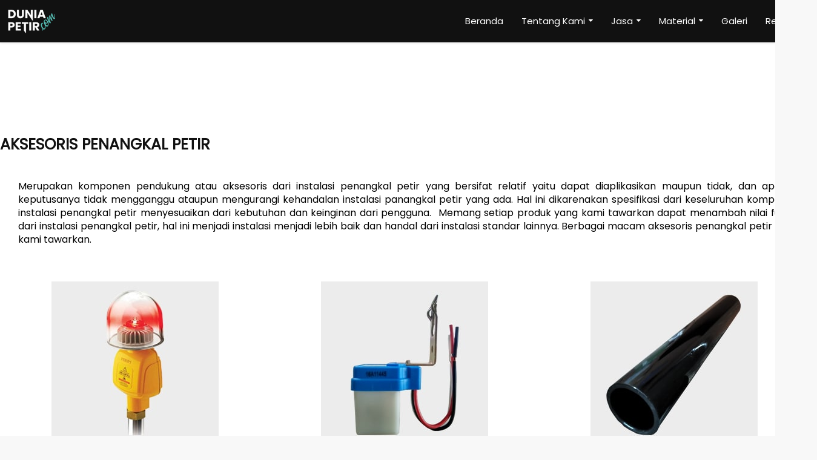

--- FILE ---
content_type: text/javascript; charset=UTF-8
request_url: https://www.duniapetir.com/feeds/posts/default/-/blog%20penangkal%20petir?alt=json-in-script&max-results=3&callback=jQuery1124044646534124686243_1768860567995&_=1768860567996
body_size: 9296
content:
// API callback
jQuery1124044646534124686243_1768860567995({"version":"1.0","encoding":"UTF-8","feed":{"xmlns":"http://www.w3.org/2005/Atom","xmlns$openSearch":"http://a9.com/-/spec/opensearchrss/1.0/","xmlns$blogger":"http://schemas.google.com/blogger/2008","xmlns$georss":"http://www.georss.org/georss","xmlns$gd":"http://schemas.google.com/g/2005","xmlns$thr":"http://purl.org/syndication/thread/1.0","id":{"$t":"tag:blogger.com,1999:blog-8862433133031280353"},"updated":{"$t":"2025-12-05T02:32:55.473+07:00"},"category":[{"term":"Galeri Penangkal Petir"},{"term":"blog penangkal petir"},{"term":"penangkal petir"},{"term":"grounding system"},{"term":"penangkal petir indonesia"},{"term":"penangkal petir rumah"},{"term":"Jasa"},{"term":"penangkal petir murah"},{"term":"Alat penangkal petir"},{"term":"Produk Penangkal Petir"},{"term":"alat penangkal petir surabaya"},{"term":"harga penangkal petir surabaya"},{"term":"anti petir surabaya"},{"term":"jasa penangkal petir surabaya"},{"term":"material penangkal petir"},{"term":"Penangkal Petir Konvensional"},{"term":"Suplai Air Terminal Elektrostatis Lokal"},{"term":"Suplai Elektrostatis import"},{"term":"Surge Arrester"},{"term":"bahan penangkal petir"},{"term":"penangkal petir surabaya"},{"term":"penyalur petir surabaya"},{"term":"Cadweld"},{"term":"Company Profile"},{"term":"Pemasangan Kamera CCTV"},{"term":"Penangkal Petir Palsu"},{"term":"Profil"},{"term":"Referensi"},{"term":"Referensi Terkait Penangkal Petir"},{"term":"Suplai Penangkal Petir Konvensional"},{"term":"aksesoris penangkal petir"},{"term":"anti petir aceh"},{"term":"anti petir jambi"},{"term":"anti petir medan"},{"term":"anti petir riau"},{"term":"anti petir sumatera"},{"term":"biaya sertifikasi penangkal petir"},{"term":"harga jasa pemasangan penangkal penangkal petir"},{"term":"ijin penangkal petir surabaya"},{"term":"ijin sertifikasi disnaker jawa"},{"term":"ijin sertifikasi disnaker semarang"},{"term":"material penangkal petir surabaya"},{"term":"ongkos jasa pasang penangkal petir surabaya"},{"term":"penangkal petir aceh"},{"term":"penangkal petir jambi"},{"term":"penangkal petir medan"},{"term":"penangkal petir riau"},{"term":"penangkal petir sumatera"},{"term":"penyalur petir aceh"},{"term":"penyalur petir jambi"},{"term":"penyalur petir medan"},{"term":"penyalur petir riau"},{"term":"penyalur petir sumatera"},{"term":"perijinan disnaker jawa timur"},{"term":"sertifikasi penangkal petir surabaya"},{"term":"skema penangkal petir"}],"title":{"type":"text","$t":"Penangkal Petir Surabaya - CV Bunga Indo Tehnik"},"subtitle":{"type":"html","$t":"Penangkal Petir Surabaya terlengkap dan termurah, Melayani jasa pemasangan dan suplai material penangkal petir Surabaya hingga seluruh Indonesia. apapun penangkal petirnya, bagaimanapun pemasangannya, serahakan pada kami spesialisnya."},"link":[{"rel":"http://schemas.google.com/g/2005#feed","type":"application/atom+xml","href":"https:\/\/www.duniapetir.com\/feeds\/posts\/default"},{"rel":"self","type":"application/atom+xml","href":"https:\/\/www.blogger.com\/feeds\/8862433133031280353\/posts\/default\/-\/blog+penangkal+petir?alt=json-in-script\u0026max-results=3"},{"rel":"alternate","type":"text/html","href":"https:\/\/www.duniapetir.com\/search\/label\/blog%20penangkal%20petir"},{"rel":"hub","href":"http://pubsubhubbub.appspot.com/"},{"rel":"next","type":"application/atom+xml","href":"https:\/\/www.blogger.com\/feeds\/8862433133031280353\/posts\/default\/-\/blog+penangkal+petir\/-\/blog+penangkal+petir?alt=json-in-script\u0026start-index=4\u0026max-results=3"}],"author":[{"name":{"$t":"CV.BUNGA INDO TEHNIK"},"uri":{"$t":"http:\/\/www.blogger.com\/profile\/17327461896674838016"},"email":{"$t":"noreply@blogger.com"},"gd$image":{"rel":"http://schemas.google.com/g/2005#thumbnail","width":"32","height":"32","src":"\/\/blogger.googleusercontent.com\/img\/b\/R29vZ2xl\/AVvXsEgLyyUklGXH2AZIBqnEt3PkRXem0Xc-AAixZnvLDGl5Bd8WFzsnn0xXZwpV8diTn1D_f-jwL5HVsXN4fz48UyRwA1eVWCM7mQFbY-l07fzVy0X3QOEWwO-VAEjq5qfMLu6bJXIt7BK_VuEq6BI_84keejrWvVjP7YAtegOi-MJdbFL4\/s220\/BUNGA%20INDO%20TEHNIK.png"}}],"generator":{"version":"7.00","uri":"http://www.blogger.com","$t":"Blogger"},"openSearch$totalResults":{"$t":"8"},"openSearch$startIndex":{"$t":"1"},"openSearch$itemsPerPage":{"$t":"3"},"entry":[{"id":{"$t":"tag:blogger.com,1999:blog-8862433133031280353.post-6672220526144531569"},"published":{"$t":"2021-08-01T08:00:00.001+07:00"},"updated":{"$t":"2025-04-28T16:22:16.600+07:00"},"category":[{"scheme":"http://www.blogger.com/atom/ns#","term":"blog penangkal petir"}],"title":{"type":"text","$t":"Penangkal Petir Elektrostatis"},"content":{"type":"html","$t":"\u003Cdiv class=\"thumbnail\" style=\"clear: both; text-align: center;\"\u003E\u003Ca href=\"https:\/\/blogger.googleusercontent.com\/img\/b\/R29vZ2xl\/AVvXsEgLQRk-ccgozo4r68cUJK-IWcvRnU-aofo_K6w4Oey4PdU7nVMbkueej_49eJfpHtuN6ysKqtFWm-QmSn11c0NR5wKRoPObmq6839MePCq5R-IPkm6iQjW7tuDqXgvdNoxy851OOkP_9vgllO3Tj9tj3UX807W5FCVZ8SgTKFBhwFQM1-5zG8OZjG57zgI\/s16000\/tb1-min.jpg\" style=\"margin-left: 1em; margin-right: 1em;\"\u003E\u003Cimg border=\"0\" data-original-height=\"316\" data-original-width=\"800\" height=\"126\" src=\"https:\/\/blogger.googleusercontent.com\/img\/b\/R29vZ2xl\/AVvXsEh2YZRRDYXNVDuDJya1_aQbv_01V82ds-f3ULvPdgjgRUODYAGlfpM9kU5MGSNaaF8SdFQNDhdOVT-fbJ26PUVwUHrs_ZfDSQalkx54O_mSMqAVpe5FV1BMvtT8hO9iVHCnyMXEMEOFvZshBNfzXAPOasgFn8fbZNPLJkB9p_HDhTCRIvYDkA70e9JmPIo\/s16000\/TBN1-min.jpg\" width=\"320\" \/\u003E\u003C\/a\u003E\u003C\/div\u003E\n\n\u003Cdiv style=\"padding-left: 20px; padding-right: 20px; text-align: justify; width: auto;\"\u003E\n\u003Cdiv style=\"text-align: justify;\"\u003E\u003Cspan style=\"font-size: medium;\"\u003E\u003Cspan\u003EPemasangan penangkal petir sistem elektrostatis\u0026nbsp;\u003C\/span\u003E\u003Cspan\u003Eharus disesuaikan dengan kebutuhan luas area. Hal ini berhubungan dengan radius perlindungan yang ada pada suatu instalasi penangkal petir. Untuk menentukan besar kecilnya dari radius perlindungan, maka melihat pada komponen air terminal penangkal petir sistem elektrostatis yang terpasang. Selain itu ketinggian perangkat instalasi penangkal petir dari bawah hingga atas juga berpengaruh pada besaran radius perlindungan yang diberikan. Hal ini dapat dilihat dari tabel perlindungan yang ada pada setiap brosur atau katalog air terminal tipe elektrostatis. Sehingga disimpulkan bahwa menambah ketinggian instalasi juga berbanding lurus dengan bertambahnya radius perlindungan.Tetapi hal ini kurang efektif pada pemasangan penangkal petir dengan instalasi pendukung (tiang tunggal, tower). Karena semakin tinggi konstruksi maka membutuhkan material dan bahan lebih banyak dan beragam sehingga biaya juga menjadi lebih tinggi.\u003C\/span\u003E\u003C\/span\u003E\u003C\/div\u003E\u003Cp style=\"text-align: justify;\"\u003E\u003C\/p\u003E\u003Cdiv class=\"separator\" style=\"clear: both; text-align: center;\"\u003E\u003Ca href=\"https:\/\/blogger.googleusercontent.com\/img\/b\/R29vZ2xl\/AVvXsEjOiktMK2w3XVgceANduEpB2GMzTU2LcrUeR7bCLsxnGD22YpcjwOdKonJmw2-Shr-_shlTtHtvovO_ROf1pDnnvyaWg2Eer2I9fBtRmRmziCsLG-d9hYurrPyfMrKlVjaTDkvLsRZjhdkLnt4yfTy0qfzhJ2Yz7Bo0fPuleT7GyV2vJMdWBoDWL4NIJRM\/s1349\/penangakal%20elektrostatis.jpg\" style=\"margin-left: 1em; margin-right: 1em;\"\u003E\u003Cimg border=\"0\" data-original-height=\"500\" data-original-width=\"1349\" src=\"https:\/\/blogger.googleusercontent.com\/img\/b\/R29vZ2xl\/AVvXsEjOiktMK2w3XVgceANduEpB2GMzTU2LcrUeR7bCLsxnGD22YpcjwOdKonJmw2-Shr-_shlTtHtvovO_ROf1pDnnvyaWg2Eer2I9fBtRmRmziCsLG-d9hYurrPyfMrKlVjaTDkvLsRZjhdkLnt4yfTy0qfzhJ2Yz7Bo0fPuleT7GyV2vJMdWBoDWL4NIJRM\/s16000\/penangakal%20elektrostatis.jpg\" \/\u003E\u003C\/a\u003E\u003C\/div\u003E\u003Cbr \/\u003E\u003Cspan style=\"font-size: medium;\"\u003EPemasangan penangkal petir mendapat pengawasan dari pihak dinas tenaga kerja. Hal ini telah diatur pada peraturan menteri tenaga kerja (Permenaker 02\/MEN\/1989). Sehingga pemasangan penangkal petir harus mendapat rekomendasi dan persetujuan layak pakai dari pihak dinas tenaga kerja setempat. Bentuk persetujuan dari pihak dinas tenaga kerja yaitu penerbitan buku ijin\/sertifikat pemakaian yang nantinya akan diberikan pada pihak yang memiliki, memakai dan bertanggung jawab terhadap instalasi penangkal petir surabaya tersebut (user). Ijin pemakaian ini sebagai bukti bahwa seluruh data, spesifikasi dan rangkaian dari suatu instalasi penangkal petir telah sesuai dengan standar peraturan yang digunakan sebagai acuan.\u003C\/span\u003E\u003Cp\u003E\u003C\/p\u003E\u003C\/div\u003E\u003Cdiv style=\"padding-left: 20px; padding-right: 20px; text-align: justify; width: auto;\"\u003E\u003Cspan style=\"font-size: medium;\"\u003E\u003Cbr \/\u003E\u003C\/span\u003E\u003C\/div\u003E\n\n\u003Ch1 style=\"text-align: center;\"\u003E\u003Cspan\u003E\u003Cspan style=\"font-family: Poppins;\"\u003E\u003Cspan\u003E\u003Cspan style=\"color: #55b4d2; font-size: x-large;\"\u003EMengapa Memilih Kami?\u003C\/span\u003E\u003Cbr \/\u003E\u003Cspan style=\"font-weight: normal;\"\u003E\u003Cspan style=\"color: #444444; font-size: small;\"\u003EBunga Indo Tehnik\u003C\/span\u003E\u003C\/span\u003E\u003C\/span\u003E\u003C\/span\u003E\u003C\/span\u003E\u003C\/h1\u003E\n\u003Chtml\u003E\n\u003Chead\u003E\n    \u003Ctitle\u003Elayanan kami\u003C\/title\u003E\n\u003C\/head\u003E\n\u003Cbody\u003E\n    \u003Chr size=\"1px\" width=\"7%\" \/\u003E\n\u003C\/body\u003E\n\u003C\/html\u003E\n\u003Cdiv class=\"separator\" style=\"clear: both; text-align: center;\"\u003E\u003Ca href=\"https:\/\/blogger.googleusercontent.com\/img\/b\/R29vZ2xl\/AVvXsEjELksQEOvmmkX7dOwf8VkJfZ_jAb56XTsCJiHTjr0gI9ls3D6Luz2u_j1sAktOXDpuvTYYTyrVL6l4799ige-f5wjLH-311Evh9ulE2cX0r_DBD5D7J9SpfdbxGsTQa87exwpa2H5lsWC7dpU3fm56psrEybRDOgi08hcpzFH6FJ596TN4CUh_Y0n21XM\/s1349\/penangakal%20elektrostatis%202.jpg\" style=\"margin-left: 1em; margin-right: 1em;\"\u003E\u003Cimg border=\"0\" data-original-height=\"250\" data-original-width=\"1349\" src=\"https:\/\/blogger.googleusercontent.com\/img\/b\/R29vZ2xl\/AVvXsEjELksQEOvmmkX7dOwf8VkJfZ_jAb56XTsCJiHTjr0gI9ls3D6Luz2u_j1sAktOXDpuvTYYTyrVL6l4799ige-f5wjLH-311Evh9ulE2cX0r_DBD5D7J9SpfdbxGsTQa87exwpa2H5lsWC7dpU3fm56psrEybRDOgi08hcpzFH6FJ596TN4CUh_Y0n21XM\/s16000\/penangakal%20elektrostatis%202.jpg\" \/\u003E\u003C\/a\u003E\u003C\/div\u003E\u003Cbr \/\u003E\u003Cdiv class=\"separator\" style=\"clear: both; text-align: center;\"\u003E\u003Cbr \/\u003E\u003C\/div\u003E\n\n\u003Cdiv style=\"padding-left: 20px; padding-right: 20px; text-align: justify; width: auto;\"\u003E\n\u003Ch1 style=\"text-align: center;\"\u003E\u003Cspan\u003E\u003Cspan style=\"font-family: Poppins;\"\u003E\u003Cspan\u003E\u003Cspan style=\"color: #55b4d2; font-size: large;\"\u003EApa Saja Yang Anda Dapatkan?\u003C\/span\u003E\u003Cbr \/\u003E\u003Cspan style=\"font-weight: normal;\"\u003E\u003C\/span\u003E\u003C\/span\u003E\u003C\/span\u003E\u003C\/span\u003E\u003C\/h1\u003E\n\u003Cdiv class=\"separator\" style=\"clear: both; text-align: center;\"\u003E\u003Ca href=\"https:\/\/blogger.googleusercontent.com\/img\/b\/R29vZ2xl\/AVvXsEhHS74jpgV6j1oi2tYy0KS5a7KT7WHCopFdfjaOIJEQCK2HPb6Tsk70O4XcqevdRJZ9xdLQMGulLMg4OX22tziT8bPxahYU9uUzLR0t0oH1pXcKx49OmuBvhZK7Z1SorPXY_uhCvVER95orGjCEOJJASgWkeOfN1mhBsGMvGK7X506PKek9LDF6W-gjp80\/s1349\/penangakal%20elektrostatis%203.jpg\" style=\"margin-left: 1em; margin-right: 1em;\"\u003E\u003Cimg border=\"0\" data-original-height=\"500\" data-original-width=\"1349\" src=\"https:\/\/blogger.googleusercontent.com\/img\/b\/R29vZ2xl\/AVvXsEhHS74jpgV6j1oi2tYy0KS5a7KT7WHCopFdfjaOIJEQCK2HPb6Tsk70O4XcqevdRJZ9xdLQMGulLMg4OX22tziT8bPxahYU9uUzLR0t0oH1pXcKx49OmuBvhZK7Z1SorPXY_uhCvVER95orGjCEOJJASgWkeOfN1mhBsGMvGK7X506PKek9LDF6W-gjp80\/s16000\/penangakal%20elektrostatis%203.jpg\" \/\u003E\u003C\/a\u003E\u003C\/div\u003E\u003C\/div\u003E\u003Cbr \/\u003E\u003Cbr \/\u003E\n\n\u003Ch1 style=\"text-align: center;\"\u003E\u003Cspan\u003E\u003Cspan style=\"font-family: Poppins;\"\u003E\u003Cspan\u003E\u003Cspan style=\"color: #55b4d2; font-size: x-large;\"\u003ELangkah Mudah Pemesanan\u003C\/span\u003E\u003Cbr \/\u003E\u003Cspan style=\"font-weight: normal;\"\u003E\u003C\/span\u003E\u003C\/span\u003E\u003C\/span\u003E\u003C\/span\u003E\u003C\/h1\u003E\n\u003Chtml\u003E\n\u003Cdiv class=\"separator\" style=\"clear: both; text-align: center;\"\u003E\u003Ca href=\"https:\/\/blogger.googleusercontent.com\/img\/b\/R29vZ2xl\/AVvXsEgtftuOsxt96ClCtn7utpm8etMhSPFonesQd4PUPt3kBo_WAH1RTUxMxrXCRWgy9tJdq9rrN3dINAa6_8_LILoJ3VMU-sw9wo9m8N2nzbgHRm7eWDTuhuTL33vqppMdsD0AG-DmcAXS7Zh__SQmcpjsz_JCyfJf9Rc2snsS2h731ORwhSfWgM3p8WiuXWY\/s1349\/penangakal%20elektrostatis%204.jpg\" style=\"margin-left: 1em; margin-right: 1em;\"\u003E\u003Cimg border=\"0\" data-original-height=\"250\" data-original-width=\"1349\" src=\"https:\/\/blogger.googleusercontent.com\/img\/b\/R29vZ2xl\/AVvXsEgtftuOsxt96ClCtn7utpm8etMhSPFonesQd4PUPt3kBo_WAH1RTUxMxrXCRWgy9tJdq9rrN3dINAa6_8_LILoJ3VMU-sw9wo9m8N2nzbgHRm7eWDTuhuTL33vqppMdsD0AG-DmcAXS7Zh__SQmcpjsz_JCyfJf9Rc2snsS2h731ORwhSfWgM3p8WiuXWY\/s16000\/penangakal%20elektrostatis%204.jpg\" \/\u003E\u003C\/a\u003E\u003C\/div\u003E\u003Cbr \/\u003E"},"link":[{"rel":"edit","type":"application/atom+xml","href":"https:\/\/www.blogger.com\/feeds\/8862433133031280353\/posts\/default\/6672220526144531569"},{"rel":"self","type":"application/atom+xml","href":"https:\/\/www.blogger.com\/feeds\/8862433133031280353\/posts\/default\/6672220526144531569"},{"rel":"alternate","type":"text/html","href":"https:\/\/www.duniapetir.com\/2018\/08\/pemasangan-penangkal-petir-elekrostatis.html","title":"Penangkal Petir Elektrostatis"}],"author":[{"name":{"$t":"CV.BUNGA INDO TEHNIK"},"uri":{"$t":"http:\/\/www.blogger.com\/profile\/17327461896674838016"},"email":{"$t":"noreply@blogger.com"},"gd$image":{"rel":"http://schemas.google.com/g/2005#thumbnail","width":"32","height":"32","src":"\/\/blogger.googleusercontent.com\/img\/b\/R29vZ2xl\/AVvXsEgLyyUklGXH2AZIBqnEt3PkRXem0Xc-AAixZnvLDGl5Bd8WFzsnn0xXZwpV8diTn1D_f-jwL5HVsXN4fz48UyRwA1eVWCM7mQFbY-l07fzVy0X3QOEWwO-VAEjq5qfMLu6bJXIt7BK_VuEq6BI_84keejrWvVjP7YAtegOi-MJdbFL4\/s220\/BUNGA%20INDO%20TEHNIK.png"}}],"media$thumbnail":{"xmlns$media":"http://search.yahoo.com/mrss/","url":"https:\/\/blogger.googleusercontent.com\/img\/b\/R29vZ2xl\/AVvXsEh2YZRRDYXNVDuDJya1_aQbv_01V82ds-f3ULvPdgjgRUODYAGlfpM9kU5MGSNaaF8SdFQNDhdOVT-fbJ26PUVwUHrs_ZfDSQalkx54O_mSMqAVpe5FV1BMvtT8hO9iVHCnyMXEMEOFvZshBNfzXAPOasgFn8fbZNPLJkB9p_HDhTCRIvYDkA70e9JmPIo\/s72-c\/TBN1-min.jpg","height":"72","width":"72"},"georss$featurename":{"$t":"Jl. Anggrek V No.42, Koreksari, Kureksari, Kec. Waru, Kabupaten Sidoarjo, Jawa Timur 61256, Indonesia"},"georss$point":{"$t":"-7.3606023999999994 112.7323307"},"georss$box":{"$t":"-7.3607354053035277 112.73219658954926 -7.3604693946964712 112.73246481045075"}},{"id":{"$t":"tag:blogger.com,1999:blog-8862433133031280353.post-593166793827267692"},"published":{"$t":"2017-02-23T09:40:00.046+07:00"},"updated":{"$t":"2023-07-21T21:50:44.809+07:00"},"category":[{"scheme":"http://www.blogger.com/atom/ns#","term":"blog penangkal petir"}],"title":{"type":"text","$t":"Tips Mudah Membuat Grounding"},"content":{"type":"html","$t":"\u003Cdiv class=\"thumbnail\" style=\"clear: both; text-align: center;\"\u003E\u003Ca href=\"https:\/\/blogger.googleusercontent.com\/img\/b\/R29vZ2xl\/AVvXsEgn-FpYfRVzVAZLMjmGtrVPZwSrd63AD9F8sjifahK2znaVpYtWf-pHidr0xaw76px9C58jY12i_hlT9ELFyhrKfuBWcAGsG6fpGP_yuTzaw1JjKUqPJmhcRnJn8k3INdVVBwL5rbNZvVONJDwZkCtnwajMPkfEZ-oq8WjwAMsMSxMtxlo4XzQL9tSz7EE\/s16000\/tb3-min.jpg\" style=\"margin-left: 1em; margin-right: 1em;\"\u003E\u003Cimg border=\"0\" data-original-height=\"316\" data-original-width=\"800\" height=\"126\" src=\"https:\/\/blogger.googleusercontent.com\/img\/b\/R29vZ2xl\/AVvXsEgn-FpYfRVzVAZLMjmGtrVPZwSrd63AD9F8sjifahK2znaVpYtWf-pHidr0xaw76px9C58jY12i_hlT9ELFyhrKfuBWcAGsG6fpGP_yuTzaw1JjKUqPJmhcRnJn8k3INdVVBwL5rbNZvVONJDwZkCtnwajMPkfEZ-oq8WjwAMsMSxMtxlo4XzQL9tSz7EE\/s16000\/tb3-min.jpg\" width=\"320\" \/\u003E\u003C\/a\u003E\u003C\/div\u003E\n\n\u003Cdiv style=\"padding-left: 10px; padding-right: 10px; text-align: justify; width: auto;\"\u003E\n\u003Cp\u003E\u0026nbsp;\u003C\/p\u003E\u003Cdiv class=\"separator\" style=\"clear: both; text-align: center;\"\u003E\u003Ca href=\"https:\/\/blogger.googleusercontent.com\/img\/b\/R29vZ2xl\/AVvXsEjQUcnOQMUhbbWW2FNgFtlIgTA9PskfE8XowGJMzj9K_3I8dKMRDdgDGC_EdNRlQWrv-WekQd8f5uJ69AvNUgc7kLcsciONN6vW82d5udxvd_i0_0GMopk47Rs014kL_6IkabIu3oOM_EweLntdiadsyssYbltU-UOIFrQkb2v7pMTDMxF6a8wTjE_t\/s1394\/POST%203.jpg\" style=\"margin-left: 1em; margin-right: 1em;\"\u003E\u003Cimg border=\"0\" data-original-height=\"500\" data-original-width=\"1394\" src=\"https:\/\/blogger.googleusercontent.com\/img\/b\/R29vZ2xl\/AVvXsEjQUcnOQMUhbbWW2FNgFtlIgTA9PskfE8XowGJMzj9K_3I8dKMRDdgDGC_EdNRlQWrv-WekQd8f5uJ69AvNUgc7kLcsciONN6vW82d5udxvd_i0_0GMopk47Rs014kL_6IkabIu3oOM_EweLntdiadsyssYbltU-UOIFrQkb2v7pMTDMxF6a8wTjE_t\/s16000\/POST%203.jpg\" \/\u003E\u003C\/a\u003E\u003C\/div\u003E\u003Cbr \/\u003E\u003Cdiv class=\"separator\" style=\"clear: both; text-align: center;\"\u003E\u003Cbr \/\u003E\u003C\/div\u003E\u003Cdiv\u003E\u003Ch3 style=\"text-align: left;\"\u003E\u003Cspan style=\"color: #19ddc4; font-family: Poppins; font-size: x-large;\"\u003ETips Mudah Membuat Grounding\u003C\/span\u003E\u003C\/h3\u003E\u003Cdiv\u003E\u003Cspan style=\"font-family: Poppins; font-size: medium;\"\u003EMembuat grounding penangkal petir itu pekerjaan susah susah gampang. Ini yang menggugah kami untuk berbagi tips mudah membuat grounding penangkal petir. Menjadi susah jika tidak mengetahui cara membuat grounding yang berfungsi dengan baik. Sebelumnya untuk mudah dipahami, grounding yaitu sebagai media penghantar antara instrumen elektronik dengan media netral yaitu tanah. Jadi posisi grounding berada di tengah, karena itu komponen dan konstruksinya harus sesuai dan berfungsi dengan baik. Coba anda bayangkan jika groundingnya tidak bekerja, ini sama saja memutus rangkaian antara instrumen elektronik, dalam hal ini penangkal petir dengan tanah sebagai media pembuangan, akan fatal akibatnya.\u003C\/span\u003E\u003C\/div\u003E\u003C\/div\u003E\u003Cdiv\u003E\u003Cspan style=\"font-family: Poppins; font-size: medium;\"\u003E\u003Cbr \/\u003E\u003C\/span\u003E\u003C\/div\u003E\u003Cdiv\u003E\u003Cspan style=\"font-family: Poppins;\"\u003E\u003Cdiv\u003E\u003Cspan style=\"font-size: medium;\"\u003EUntuk yang paling mudah dan umum yaitu membuat grounding dalam pemasangan penangkal petir dengan tipe pasak, disebut seperti ini dikarenakan bentuknya seperti pasak yang ditanam di tanah dengan posisi tegak lurus. Tipe grounding pasak cocok untuk tanah bersedimen tanah liat dan endapan lumpur. Untuk rincian material grounding tipe pasak ini adalah sebagai berikut :\u003C\/span\u003E\u003C\/div\u003E\u003Cdiv style=\"font-size: large;\"\u003E\u003Cbr \/\u003E\u003C\/div\u003E\u003Cdiv style=\"text-align: left;\"\u003E\u003Cb\u003E\u003Cspan style=\"font-size: large;\"\u003E● Logam Pembumian, gunakan material yaitu :\u003C\/span\u003E\u003C\/b\u003E\u003C\/div\u003E\u003Cdiv\u003E\u003Cspan style=\"font-size: medium;\"\u003EAs Besi Lapis Tembaga ( Rod Bonded ), As Tembaga ( Copper Rod ), Pipa Galvanis, usahakan gunakan logam yang anti karat.\u003C\/span\u003E\u003C\/div\u003E\u003Cdiv style=\"font-size: large;\"\u003E\u003Cbr \/\u003E\u003C\/div\u003E\u003Cdiv style=\"text-align: left;\"\u003E\u003Cb\u003E\u003Cspan style=\"font-size: large;\"\u003E●\u0026nbsp;Kabel Penghantar, gunakan material yaitu :\u003C\/span\u003E\u003C\/b\u003E\u003C\/div\u003E\u003Cdiv\u003E\u003Cspan style=\"font-size: medium;\"\u003EKabel BC Minimal Penampang 50 mm, dibawah itu tidak menjamin berfungsi dengan baik.\u003C\/span\u003E\u003C\/div\u003E\u003Cdiv style=\"font-size: large;\"\u003E\u003Cbr \/\u003E\u003C\/div\u003E\u003Cdiv style=\"text-align: left;\"\u003E\u003Cb\u003E\u003Cspan style=\"font-size: large;\"\u003E●\u0026nbsp;\u003C\/span\u003E\u003C\/b\u003E\u003Cspan style=\"font-size: large;\"\u003E\u003Cb\u003EKoneksi ke instrumen eletronik, gunakan material yaitu :\u003C\/b\u003E\u003C\/span\u003E\u003C\/div\u003E\u003Cdiv\u003E\u003Cspan style=\"font-size: medium;\"\u003EIsolator, Busbar dan Skun, mudah dilepas dan diganti jika rusak.\u003C\/span\u003E\u003C\/div\u003E\u003Cdiv style=\"font-size: large;\"\u003E\u003Cbr \/\u003E\u003C\/div\u003E\u003Cdiv style=\"text-align: left;\"\u003E\u003Cspan style=\"font-size: large;\"\u003E\u003Cb\u003E● Memperkecil resistan tanah, gunakan material yaitu :\u003C\/b\u003E\u003C\/span\u003E\u003C\/div\u003E\u003Cdiv\u003E\u003Cspan style=\"font-size: medium;\"\u003EBentonit atau Kharcoal hanya sebagai opsi, lebih baik tidak karena resistan tanah yang asli lebih baik.\u003C\/span\u003E\u003C\/div\u003E\u003Cdiv style=\"font-size: large;\"\u003E\u003Cbr \/\u003E\u003C\/div\u003E\u003Cdiv class=\"separator\" style=\"clear: both; text-align: center;\"\u003E\u003Ca href=\"https:\/\/blogger.googleusercontent.com\/img\/b\/R29vZ2xl\/AVvXsEgNAFYFveZj1jPVxToFpTycURlajiG62_Sy3nYhVnepB6IflUiQRoQWMxUovYlsx5rSmKvey_uVAxQmOm45tpEu3kb4onMlS-tGVubrT3WP5fn8oD2g8GJb-GCmbFuUqw8NKmszfjjL9zHnKYtz6upBFb8H5gNbVS-kofimrZoJFntTlBq3F222nLII\/s1349\/TP%20PASAK.jpg\" style=\"margin-left: 1em; margin-right: 1em;\"\u003E\u003Cimg border=\"0\" data-original-height=\"300\" data-original-width=\"1349\" src=\"https:\/\/blogger.googleusercontent.com\/img\/b\/R29vZ2xl\/AVvXsEgNAFYFveZj1jPVxToFpTycURlajiG62_Sy3nYhVnepB6IflUiQRoQWMxUovYlsx5rSmKvey_uVAxQmOm45tpEu3kb4onMlS-tGVubrT3WP5fn8oD2g8GJb-GCmbFuUqw8NKmszfjjL9zHnKYtz6upBFb8H5gNbVS-kofimrZoJFntTlBq3F222nLII\/s16000\/TP%20PASAK.jpg\" \/\u003E\u003C\/a\u003E\u003C\/div\u003E\u003Cbr \/\u003E\u003Cdiv\u003E\u003Cdiv style=\"text-align: left;\"\u003E\u003Cb\u003E\u003Cspan style=\"color: #19ddc4; font-size: large;\"\u003E● PENENTUAN TITIK GROUNDING\u003C\/span\u003E\u003C\/b\u003E\u003Cspan style=\"font-size: medium;\"\u003E\u0026nbsp;\u003C\/span\u003E\u003C\/div\u003E\u003Cdiv\u003E\u003Cspan style=\"font-size: medium;\"\u003EUntuk penentuan titik grounding penangkal petir disarankan tidak terlalu jauh. Perhatikan juga luas lokasi grounding, berhubungan dengan pekerjaan pengeboran. Hal ini untuk lebih menghemat material \u003Ca href=\"https:\/\/www.duniapetir.com\/1990\/10\/kabel-penghantar-penangkal-petir.html\" rel=\"nofollow\" target=\"_blank\"\u003E\u003Cspan style=\"color: #2b00fe;\"\u003Ekabel perhantar\u003C\/span\u003E\u003C\/a\u003E. Titik yang dekat lebih mudah dijangkau dan dikenali, jangan lupa beri tanda simbol grounding.\u0026nbsp;\u003C\/span\u003E\u003C\/div\u003E\u003Cdiv\u003E\u003Cspan style=\"font-size: medium;\"\u003E\u003Cbr \/\u003E\u003C\/span\u003E\u003C\/div\u003E\u003Cdiv style=\"text-align: left;\"\u003E\u003Cspan style=\"color: #19ddc4;\"\u003E\u003Cspan style=\"font-size: large;\"\u003E\u003Cb\u003E● PENGEBORAN TITIK GROUNDING\u003C\/b\u003E\u003C\/span\u003E\u003Cspan style=\"font-size: medium;\"\u003E\u0026nbsp;\u003C\/span\u003E\u003C\/span\u003E\u003C\/div\u003E\u003Cdiv\u003E\u003Cspan style=\"font-size: medium;\"\u003ELakukan pengeboran titik grounding penangkal petir, dengan teknik manual atau mesin disesuaikan dengan situasi dan kondisi. Capai kedalaman pengeboran grounding yaitu minimal 3 meter dari atas permukaan tanah.\u003C\/span\u003E\u003C\/div\u003E\u003Cdiv\u003E\u003Cspan style=\"font-size: medium;\"\u003E\u003Cbr \/\u003E\u003C\/span\u003E\u003C\/div\u003E\u003Cdiv style=\"text-align: left;\"\u003E\u003Cspan style=\"font-size: large;\"\u003E\u003Cb\u003E\u003Cspan style=\"color: #19ddc4;\"\u003E● MASUKKAN MATERIAL LOGAM PEMBUMIAN\u003C\/span\u003E\u0026nbsp;\u003C\/b\u003E\u003C\/span\u003E\u003C\/div\u003E\u003Cdiv\u003E\u003Cspan style=\"font-size: medium;\"\u003ESetelah pengeboran dirasa cukup, maka logam pembumian dimasukkan ke dalam lubang bekas pengeboran tersebut. Jika anda memilih menggunakan logam As tembaga ( \u003Ca href=\"https:\/\/www.duniapetir.com\/p\/cooper-rod.html\" rel=\"nofollow\" target=\"_blank\"\u003E\u003Cspan style=\"color: #2b00fe;\"\u003ECopper Rod\u003C\/span\u003E\u003C\/a\u003E ), maka kabel BC sudah tidak diperlukan. Tetapi jika menggunakan \u003Ca href=\"https:\/\/www.duniapetir.com\/p\/pipa-galvanized.html\" rel=\"nofollow\" target=\"_blank\"\u003E\u003Cspan style=\"color: #2b00fe;\"\u003Epipa galvanis\u003C\/span\u003E\u003C\/a\u003E maka sebaiknya ditambahkan kabel BC 50mm luas penampang minimal.\u003C\/span\u003E\u003C\/div\u003E\u003Cdiv\u003E\u003Cspan style=\"font-size: medium;\"\u003E\u003Cbr \/\u003E\u003C\/span\u003E\u003C\/div\u003E\u003Cdiv style=\"text-align: left;\"\u003E\u003Cb\u003E\u003Cspan style=\"color: #19ddc4; font-size: large;\"\u003E● BUAT TERMINAL SAMBUNGAN\u003C\/span\u003E\u003C\/b\u003E\u003Cspan style=\"font-size: medium;\"\u003E\u0026nbsp;\u003C\/span\u003E\u003C\/div\u003E\u003Cdiv\u003E\u003Cspan style=\"font-size: medium;\"\u003ETerminal sambungan disini ialah antara logam pembumian dan instalasi penangkal petir. Sebagai penghantar gunakan kabel BC 50mm luas penampang minimal. Beri \u003Ca href=\"https:\/\/www.duniapetir.com\/p\/grounding-connection.html\" rel=\"nofollow\" target=\"_blank\"\u003E\u003Cspan style=\"color: #2b00fe;\"\u003Ematerial skun\u003C\/span\u003E\u003C\/a\u003E sebagai media koneksi antara grounding penangkal petir dan air terminal di atas.\u003C\/span\u003E\u003C\/div\u003E\u003Cdiv\u003E\u003Cspan style=\"font-size: medium;\"\u003E\u003Cbr \/\u003E\u003C\/span\u003E\u003C\/div\u003E\u003Cdiv style=\"text-align: left;\"\u003E\u003Cb\u003E\u003Cspan style=\"color: #19ddc4; font-size: large;\"\u003E● LAKUKAN PENGUKURAN\u003C\/span\u003E\u003C\/b\u003E\u003Cspan style=\"font-size: medium;\"\u003E\u0026nbsp;\u003C\/span\u003E\u003C\/div\u003E\u003Cdiv\u003E\u003Cspan style=\"font-size: medium;\"\u003EUkur dahulu hasil media grounding yang telah dibuat. Tentukan dan pastikan nilainya memenuhi standar di bawah 5 ohm. Jika belum, maka buat media grounding lagi atau di paralel.\u003C\/span\u003E\u003C\/div\u003E\u003Cdiv\u003E\u003Cspan style=\"font-size: medium;\"\u003E\u003Cbr \/\u003E\u003C\/span\u003E\u003C\/div\u003E\u003Cdiv style=\"text-align: left;\"\u003E\u003Cspan style=\"color: #19ddc4;\"\u003E\u003Cb\u003E\u003Cspan style=\"font-size: large;\"\u003E● SAMBUNGKAN DENGAN INSTALLASI PENANGKAL PETIR\u003C\/span\u003E\u003C\/b\u003E\u003Cspan style=\"font-size: medium;\"\u003E\u0026nbsp;\u003C\/span\u003E\u003C\/span\u003E\u003C\/div\u003E\u003Cdiv\u003E\u003Cspan style=\"font-size: medium;\"\u003EJangan lupa setelah semua pekerjaan selesai, maka sambungkan media grounding dengan kabel penghantar penangkal petir. Untuk lebih rapi, pada terminal sambungan bisa diberi \u003Ca href=\"https:\/\/www.duniapetir.com\/p\/box-control.html\" rel=\"nofollow\" target=\"_blank\"\u003E\u003Cspan style=\"color: #2b00fe;\"\u003Ebok kontrol tanam\u003C\/span\u003E\u003C\/a\u003E atau \u003Ca href=\"https:\/\/www.duniapetir.com\/p\/box-control.html\" rel=\"nofollow\" target=\"_blank\"\u003E\u003Cspan style=\"color: #2b00fe;\"\u003Ebok kontrol tempel\u003C\/span\u003E\u003C\/a\u003E.\u003C\/span\u003E\u003C\/div\u003E\u003Cdiv\u003E\u003Cspan style=\"font-size: medium;\"\u003E\u003Cbr \/\u003E\u003C\/span\u003E\u003C\/div\u003E\u003Cdiv\u003E\u003Cspan style=\"font-size: medium;\"\u003EBerikut tips mudah membuat grounding penangkal petir yang dapat anda aplikasikan sendiri. Media grounding bisa juga diaplikasikan untuk instalasi lain selain instalasi penangkal petir, seperti instalasi listrik, mesin, \u003Ca href=\"https:\/\/www.duniapetir.com\/2013\/08\/arrester-mengamankan-induksi-petir.html\" rel=\"nofollow\" target=\"_blank\"\u003E\u003Cspan style=\"color: #2b00fe;\"\u003Earrester mengamankan induksi petir\u003C\/span\u003E\u003C\/a\u003E dan lainnya. Pemilihan material di atas adalah spesifikasi standar minimum, dan pastinya harga lebih terjangkau. Dengan dapat membuat grounding sendiri diharapkan keselamatan manusia dan instrumen dapat di tingkatkan dan lebih baik.\u003C\/span\u003E\u003C\/div\u003E\u003Cdiv\u003E\u003Cspan style=\"font-size: medium;\"\u003E\u003Cbr \/\u003E\u003C\/span\u003E\u003C\/div\u003E\u003Cdiv\u003E\u003Cspan style=\"font-size: medium;\"\u003E\u003Cbr \/\u003E\u003C\/span\u003E\u003C\/div\u003E\u003Cdiv\u003E\u003Cspan style=\"font-size: medium;\"\u003E\u003Cbr \/\u003E\u003C\/span\u003E\u003C\/div\u003E\u003Ch1\u003E\u003C\/h1\u003E\u003Ch2 style=\"text-align: left;\"\u003E\u003Cspan style=\"font-size: xx-large;\"\u003E\u003Cspan\u003EOur Project Gallery\u003C\/span\u003E\u003Cbr \/\u003E\u003C\/span\u003E\u003Cdiv style=\"text-align: left;\"\u003E\u003Cspan style=\"font-weight: normal;\"\u003E\u003Cspan style=\"font-size: medium;\"\u003EGaleri pemasangan kami\u003C\/span\u003E\u003C\/span\u003E\u003C\/div\u003E\u003C\/h2\u003E\u003C\/div\u003E\u003C\/span\u003E\u003C\/div\u003E\u003C\/div\u003E\u003Cdiv style=\"padding-left: 10px; padding-right: 10px; text-align: justify; width: auto;\"\u003E\u003Cp\u003E\u003C\/p\u003E\u003C\/div\u003E\n\u003Cdiv style=\"padding-left: 10px; padding-right: 10px; text-align: justify; width: auto;\"\u003E\n\u003Cp style=\"background-color: #19ddc4; border: 0px solid rgb(204, 204, 204); display: block; height: 25px; padding: 10px; text-align: center; width: 100px;\"\u003E\u003Cspan style=\"color: white; font-family: Poppins; font-size: medium;\"\u003E\u003Cb\u003E\u003Ca href=\"https:\/\/www.duniapetir.com\/search\/label\/Galeri%20Penangkal%20Petir\" rel=\"nofollow\" target=\"_blank\"\u003ERead More\u003C\/a\u003E\u003C\/b\u003E\u003C\/span\u003E\u003C\/p\u003E\n\u003C\/div\u003E\n\n\n\n\n\n"},"link":[{"rel":"edit","type":"application/atom+xml","href":"https:\/\/www.blogger.com\/feeds\/8862433133031280353\/posts\/default\/593166793827267692"},{"rel":"self","type":"application/atom+xml","href":"https:\/\/www.blogger.com\/feeds\/8862433133031280353\/posts\/default\/593166793827267692"},{"rel":"alternate","type":"text/html","href":"https:\/\/www.duniapetir.com\/2013\/08\/tips-mudah-membuat-grounding-penangkal.html","title":"Tips Mudah Membuat Grounding"}],"author":[{"name":{"$t":"CV.BUNGA INDO TEHNIK"},"uri":{"$t":"http:\/\/www.blogger.com\/profile\/17327461896674838016"},"email":{"$t":"noreply@blogger.com"},"gd$image":{"rel":"http://schemas.google.com/g/2005#thumbnail","width":"32","height":"32","src":"\/\/blogger.googleusercontent.com\/img\/b\/R29vZ2xl\/AVvXsEgLyyUklGXH2AZIBqnEt3PkRXem0Xc-AAixZnvLDGl5Bd8WFzsnn0xXZwpV8diTn1D_f-jwL5HVsXN4fz48UyRwA1eVWCM7mQFbY-l07fzVy0X3QOEWwO-VAEjq5qfMLu6bJXIt7BK_VuEq6BI_84keejrWvVjP7YAtegOi-MJdbFL4\/s220\/BUNGA%20INDO%20TEHNIK.png"}}],"media$thumbnail":{"xmlns$media":"http://search.yahoo.com/mrss/","url":"https:\/\/blogger.googleusercontent.com\/img\/b\/R29vZ2xl\/AVvXsEgn-FpYfRVzVAZLMjmGtrVPZwSrd63AD9F8sjifahK2znaVpYtWf-pHidr0xaw76px9C58jY12i_hlT9ELFyhrKfuBWcAGsG6fpGP_yuTzaw1JjKUqPJmhcRnJn8k3INdVVBwL5rbNZvVONJDwZkCtnwajMPkfEZ-oq8WjwAMsMSxMtxlo4XzQL9tSz7EE\/s72-c\/tb3-min.jpg","height":"72","width":"72"},"georss$featurename":{"$t":"Jl. Anggrek V No.42, Koreksari, Kureksari, Kec. Waru, Kabupaten Sidoarjo, Jawa Timur 61256, Indonesia"},"georss$point":{"$t":"-7.3606023999999994 112.7323307"},"georss$box":{"$t":"-7.3607354053113463 112.73219658954926 -7.3604693946886526 112.73246481045075"}},{"id":{"$t":"tag:blogger.com,1999:blog-8862433133031280353.post-1602356921739052899"},"published":{"$t":"2017-02-23T09:35:00.020+07:00"},"updated":{"$t":"2023-10-26T16:40:47.980+07:00"},"category":[{"scheme":"http://www.blogger.com/atom/ns#","term":"blog penangkal petir"}],"title":{"type":"text","$t":"Pedoman Standar Penangkal Petir"},"content":{"type":"html","$t":"\u003Cdiv class=\"thumbnail\" style=\"clear: both; text-align: center;\"\u003E\u003Ca href=\"https:\/\/blogger.googleusercontent.com\/img\/b\/R29vZ2xl\/AVvXsEjZI6VPTrBRtANnnRZ6Riz5ZeKJwBA7dlKtM3G6JHRrmXyuNB4nTk8dVBB3dUxwZVvebdwGg7NYdvm2Ndbuw4T7Kfy62x6SxZu47TkjNt1iPvCiQgv-i9qDpqX6bXXyRL_nuX1RWHD42yoMuSjD9vS5Z0Jq5Jy5IYRE_thI0Jp9sfiJtggFP1qY8okYMfQ\/s16000\/tb4-min.jpg\" style=\"margin-left: 1em; margin-right: 1em;\"\u003E\u003Cimg border=\"0\" data-original-height=\"316\" data-original-width=\"800\" height=\"126\" src=\"https:\/\/blogger.googleusercontent.com\/img\/b\/R29vZ2xl\/AVvXsEjZI6VPTrBRtANnnRZ6Riz5ZeKJwBA7dlKtM3G6JHRrmXyuNB4nTk8dVBB3dUxwZVvebdwGg7NYdvm2Ndbuw4T7Kfy62x6SxZu47TkjNt1iPvCiQgv-i9qDpqX6bXXyRL_nuX1RWHD42yoMuSjD9vS5Z0Jq5Jy5IYRE_thI0Jp9sfiJtggFP1qY8okYMfQ\/s16000\/tb4-min.jpg\" width=\"320\" \/\u003E\u003C\/a\u003E\u003C\/div\u003E\n\n\u003Cdiv style=\"padding-left: 10px; padding-right: 10px; text-align: justify; width: auto;\"\u003E\n\u003Cp\u003E\u0026nbsp;\u003C\/p\u003E\u003Cdiv class=\"separator\" style=\"clear: both; text-align: center;\"\u003E\u003Ca href=\"https:\/\/blogger.googleusercontent.com\/img\/b\/R29vZ2xl\/AVvXsEjoGi5fV_ECaw-TzwK3OcL8Up4pV-FkqV3JgaVLdJjsgNaMYqHI_dy1VuhrA0Tq6OlvBocg3cO9sJQL51oa656Cav9LvZX7i-Og8EDIxixYiF6lkh7Kx5cTosB4_NuU3byL1mYMPQFNINO1MmKqMAA36Sir08IA-_qdvgcTmw0qiZjXivoPOQAp_e7Q\/s1394\/POST%204.jpg\" style=\"margin-left: 1em; margin-right: 1em;\"\u003E\u003Cimg border=\"0\" data-original-height=\"500\" data-original-width=\"1394\" src=\"https:\/\/blogger.googleusercontent.com\/img\/b\/R29vZ2xl\/AVvXsEjoGi5fV_ECaw-TzwK3OcL8Up4pV-FkqV3JgaVLdJjsgNaMYqHI_dy1VuhrA0Tq6OlvBocg3cO9sJQL51oa656Cav9LvZX7i-Og8EDIxixYiF6lkh7Kx5cTosB4_NuU3byL1mYMPQFNINO1MmKqMAA36Sir08IA-_qdvgcTmw0qiZjXivoPOQAp_e7Q\/s16000\/POST%204.jpg\" \/\u003E\u003C\/a\u003E\u003C\/div\u003E\u003Cbr \/\u003E\u003C\/div\u003E\u003Cdiv style=\"padding-left: 10px; padding-right: 10px; text-align: justify; width: auto;\"\u003E\u003Cspan style=\"font-family: Poppins; font-size: medium;\"\u003EMengetahui pedoman standar penangkal petir merupakan langkah pertama untuk pemasangan penangkal petir. Sebagai referensi pedoman standar penangkal petir mengangkat dari sumber yang berkenaan yaitu peraturan pengawasan instalasi penyalur petir. Sebagai dasar referensi peraturan tersebut memang cocok, serta ditambahkan referensi lain dan jam terbang dalam bidang ini. Pedoman standar penangkal petir membuka jalan untuk mengetahui bagaimana instalasi penangkal petir yang baik. Dengan merujuk pada pedoman standar penangkal petir diharapkan instalasi tersebut menjadi lebih handal dan efektif.\u003C\/span\u003E\u003C\/div\u003E\u003Cdiv style=\"padding-left: 10px; padding-right: 10px; text-align: justify; width: auto;\"\u003E\u003Cspan style=\"font-family: Poppins; font-size: medium;\"\u003EPada saat ini memang harus benar - benar selektif dalam pengerjaan \u003Ca href=\"https:\/\/www.duniapetir.com\/2017\/02\/pemasangan-penangkal-petir.html\" rel=\"nofollow\" target=\"_blank\"\u003E\u003Cspan style=\"color: #2b00fe;\"\u003Epemasangan penangkal petir\u003C\/span\u003E\u003C\/a\u003E. Dikhawatirkan pihak pemasang hanya bisa memasang, tanpa didukung pengetahuan dan teori, terutama pedoman standar penangkal petir yang dipersyaratkan. Maka dari itu sebagai pihak yang membutuhkan instalasi penangkal petir, sewajarnya sedikit banyak harus paham akan pedoman standar penangkal petir.\u003C\/span\u003E\u003C\/div\u003E\u003Cdiv style=\"padding-left: 10px; padding-right: 10px; text-align: justify; width: auto;\"\u003E\u003Cspan style=\"font-family: Poppins; font-size: medium;\"\u003E\u003Cbr \/\u003E\u003C\/span\u003E\u003C\/div\u003E\u003Cdiv style=\"padding-left: 10px; padding-right: 10px; text-align: justify; width: auto;\"\u003E\u003Cdiv class=\"separator\" style=\"clear: both; text-align: center;\"\u003E\u003Ca href=\"https:\/\/blogger.googleusercontent.com\/img\/b\/R29vZ2xl\/AVvXsEgDjxVY-nu94PWOtqUqZoUCiJbwMnAPdt2tNY1irPDp0ZAupcjq41FHxyMigtol4G1w5mZlAZDtaJ0rEyklsKzdRQ5w-8Ex2mRszb23-aLvc9IDI9Fo0O88FDnASCcfoJp3SpebjC01ramDA9KvG_MoYTuy3qThAYUQS__uhGvXPDdtCQUiorBIW9wu\/s700\/bit.jpg\" style=\"margin-left: 1em; margin-right: 1em;\"\u003E\u003Cimg border=\"0\" data-original-height=\"500\" data-original-width=\"700\" src=\"https:\/\/blogger.googleusercontent.com\/img\/b\/R29vZ2xl\/AVvXsEgDjxVY-nu94PWOtqUqZoUCiJbwMnAPdt2tNY1irPDp0ZAupcjq41FHxyMigtol4G1w5mZlAZDtaJ0rEyklsKzdRQ5w-8Ex2mRszb23-aLvc9IDI9Fo0O88FDnASCcfoJp3SpebjC01ramDA9KvG_MoYTuy3qThAYUQS__uhGvXPDdtCQUiorBIW9wu\/s16000\/bit.jpg\" \/\u003E\u003C\/a\u003E\u003C\/div\u003E\u003Cdiv style=\"padding-left: 10px; padding-right: 10px; text-align: justify; width: auto;\"\u003E\u003Cbr \/\u003E\u003C\/div\u003E\u003Cspan style=\"font-family: Poppins; font-size: large;\"\u003E\u003Cb\u003E\u003Cdiv style=\"padding-left: 10px; padding-right: 10px; text-align: justify; width: auto;\"\u003E\u003Cspan style=\"font-family: Poppins; font-size: large;\"\u003E\u003Cb\u003E\u003Cbr \/\u003E\u003C\/b\u003E\u003C\/span\u003E\u003C\/div\u003EPedoman standar penangkal petir yang perlu diketahui sebagai refrensi pendukung adalah sebagai berikut :\u003C\/b\u003E\u003C\/span\u003E\u003Cbr \/\u003E\u003Cspan style=\"font-family: Poppins; font-size: medium;\"\u003E\u003Cbr \/\u003E\u003C\/span\u003E\u003C\/div\u003E\n\n\u003Cdiv style=\"padding-left: 10px; padding-right: 10px; text-align: justify; width: auto;\"\u003E\n\u003Cp style=\"text-align: justify;\"\u003E\u003Cbr \/\u003E\u003C\/p\u003E\u003Cp style=\"text-align: justify;\"\u003E\u003Cbr \/\u003E\u003C\/p\u003E\u003Cp style=\"text-align: justify;\"\u003E\u003Cimg src=\"https:\/\/blogger.googleusercontent.com\/img\/b\/R29vZ2xl\/AVvXsEgw3bii0Flspc9ijJmpngiR_YM3Pk-7QPIdJhrD8nCic3RhadZmCDfkfj1aUGtiVbi9_0Ya7E0DV6abzHoqliASNoIV8_iItvQ5viNl8dvvG7daieYEJOTUu4J15pW0iNJr8tLUsZYeo8XGV7z9iiFhJN1kMbhvGFZRQ4xS7_lyXeLIikf81ZrhCC_5\/s400\/P1-min.png\" style=\"float: left; margin: 0px 9px 3px 0px;\" \/\u003E\u003C\/p\u003E\u003Cdiv\u003E\u003Cspan style=\"font-family: Poppins; font-size: medium;\"\u003E\u003Ch3 style=\"font-family: \u0026quot;Times New Roman\u0026quot;;\"\u003E\u003Cspan style=\"color: #19ddc4; font-family: Poppins; font-size: x-large;\"\u003EPenangkal Petir memiliki ketahanan mekanis\u003C\/span\u003E\u003Cbr \/\u003E\u003C\/h3\u003E\u003C\/span\u003E\u003C\/div\u003E\u003Cdiv style=\"text-align: justify;\"\u003E\u003Cspan style=\"font-family: Poppins; font-size: medium;\"\u003EInstalasi penangkal petir merupakan alat yang akan berhubungan dengan faktor alam seperti sambaran petir, angin serta hujan. Untuk pedoman standar penangkal petir ini lebih bersifat ketahanan terhadap kondisi eksternal yang terjadi pada lingkungan disekitarnya. Sehingga penentuan material serta komponen penangkal petir perlu disesuaikan dengan faktor eksternal yang terdapat pada lingkungan tersebut.\u003C\/span\u003E\u003C\/div\u003E\u003Cp\u003E\u003C\/p\u003E\n\n\n\u003Cp style=\"text-align: justify;\"\u003E\u003Cbr \/\u003E\u003C\/p\u003E\u003Cp style=\"text-align: justify;\"\u003E\u003Cbr \/\u003E\u003C\/p\u003E\u003Cp style=\"text-align: justify;\"\u003E\u003Cbr \/\u003E\u003C\/p\u003E\u003Cp style=\"text-align: justify;\"\u003E\u003Cbr \/\u003E\u003C\/p\u003E\u003Cp style=\"text-align: justify;\"\u003E\u003Cbr \/\u003E\u003C\/p\u003E\u003Cp style=\"text-align: justify;\"\u003E\u003Cimg src=\"https:\/\/blogger.googleusercontent.com\/img\/b\/R29vZ2xl\/AVvXsEh1RDhXLPZsr8-fDRaEr1i1b0nUtvAyuVDc9QxuBk67Z_upERSSzVa73s5oaHIqjL3kzIJR2On4WKgnCtBJR2ZZ_t-l_O8EVV9KTcUIC5j5i57rtqdFsp4uuumxzG_hy1-Px4sj54ptiosrBI-B60eGN7AuwU4tBTTvs_85D5zvKFIQOZey1xFbBQfe\/s400\/P2-min.png\" style=\"float: left; margin: 0px 9px 3px 0px;\" \/\u003E\u003C\/p\u003E\u003Ch3\u003E\u003Cspan style=\"color: #19ddc4; font-family: Poppins; font-size: x-large;\"\u003EMemiliki perlindungan secara teknis\u003C\/span\u003E\u003C\/h3\u003E\u003Cdiv\u003E\u003Cspan style=\"font-family: Poppins; font-size: medium;\"\u003EPedoman standar penangkal petir ini bersifat internal, sehingga instalasi penangkal petir membutuhkan konstruksi yang kuat serta teknis pemasangan yang baik dan sesuai dengan pesyaratan. Bagian dan material yang menjadi komponen penyusun instalasi penangkal petir tersebut harus memiliki kemampuan perlindungan secara teknis. Gambaran umumnya ialah bagian dan material penangkal petir harus sesuai spesifikasi persyaratan dan standar yang berlaku, serta memiliki tanda hasil pengujian atau sertifikat yang diakui, sehingga tidak terjadi kerusakan yang dikarena kesalahan konstruksi dan material.\u003C\/span\u003E\u003C\/div\u003E\u003C\/div\u003E\u003Cdiv style=\"padding-left: 10px; padding-right: 10px; text-align: justify; width: auto;\"\u003E\u003Cp style=\"text-align: justify;\"\u003E\u003Cbr \/\u003E\u003C\/p\u003E\u003Cp style=\"text-align: justify;\"\u003E\u003Cbr \/\u003E\u003C\/p\u003E\u003Cp style=\"text-align: justify;\"\u003E\u003Cbr \/\u003E\u003C\/p\u003E\u003Cp style=\"text-align: justify;\"\u003E\u003Cbr \/\u003E\u003C\/p\u003E\u003Cp style=\"text-align: justify;\"\u003E\u003Cimg src=\"https:\/\/blogger.googleusercontent.com\/img\/b\/R29vZ2xl\/AVvXsEg77RfPXbWXehZNTl-XlG4FC_yRp-Y5HlavmKs8xqLtJWfmXSqCwpqUpv34A5WH01qioRFl5CtK7bKety4cxa9pcCMHlqOiyy1lQG2sk9hJlBQ7NMtBz_Bego1M4tsWA1RkmfjjOdBpgAdAtAW5EwqAcn66FZlujtA-1lA96Iw6HLmPxGgdv6PieM7u\/s400\/P3-min.png\" style=\"float: left; margin: 0px 9px 3px 0px;\" \/\u003E\u003C\/p\u003E\u003Ch3\u003E\u003Cspan style=\"color: #19ddc4; font-family: Poppins; font-size: x-large;\"\u003EMemiliki ketahanan terhadap korosi\u003C\/span\u003E\u003C\/h3\u003E\u003Cdiv\u003E\u003Cspan style=\"font-family: Poppins; font-size: medium;\"\u003EUntuk pedoman standar penangkal petir ini sudah jelas bahwa faktor korosi harus diketahui sedini mungkin. Maksudnya mengetahui tingkat korosifitas lingkungan tersebut, agar tindakan pencegahan yang sesuai dapat dilakukan dalam pemasangan penangkal petir.\u003C\/span\u003E\u003C\/div\u003E\u003Cdiv\u003E\u003Cspan style=\"font-family: Poppins; font-size: medium;\"\u003E\u003Cbr \/\u003E\u003C\/span\u003E\u003C\/div\u003E\u003Cdiv\u003E\u003Cspan style=\"font-family: Poppins; font-size: medium;\"\u003E\u003Cbr \/\u003E\u003C\/span\u003E\u003C\/div\u003E\u003Cdiv\u003E\u003Cspan style=\"font-family: Poppins; font-size: medium;\"\u003E\u003Cbr \/\u003E\u003C\/span\u003E\u003C\/div\u003E\u003Cdiv\u003E\u003Cspan style=\"font-family: Poppins; font-size: medium;\"\u003E\u003Cbr \/\u003E\u003C\/span\u003E\u003C\/div\u003E\u003Cdiv\u003E\u003Cspan style=\"font-family: Poppins; font-size: medium;\"\u003E\u003Cbr \/\u003E\u003C\/span\u003E\u003C\/div\u003E\u003Cdiv\u003E\u003Cspan style=\"font-family: Poppins; font-size: medium;\"\u003E\u003Cbr \/\u003E\u003C\/span\u003E\u003C\/div\u003E\u003Cdiv\u003E\u003Cspan style=\"font-family: Poppins; font-size: medium;\"\u003E\u003Cbr \/\u003E\u003C\/span\u003E\u003C\/div\u003E\u003Cdiv\u003E\u003Cspan style=\"font-family: Poppins;\"\u003E\u003Cdiv style=\"font-size: large;\"\u003E\u003Cbr \/\u003E\u003C\/div\u003E\n  \n\u003Cdiv style=\"font-size: medium;\"\u003E\u003Cbr \/\u003E\u003C\/div\u003E\u003Cdiv style=\"font-size: medium;\"\u003EPedoman standar penangkal petir di atas sebaiknya dipahami terlebih dahulu sebelum melakukan pemasangan penangkal petir. Instalasi penangkal petir yang dipasang sesuai dengan pedoman standar penangkal petir di atas, maka tidak diragukan lagi kehandalan serta efektifitasnya. Demikian pedoman standar pemasangan penangkal petir semoga dapat membantu menjawab keraguan anda tentang teknis penangkal petir yang baik, benar dan sesuai persyaratan yang berlaku.\u003C\/div\u003E\u003Cdiv style=\"font-size: large;\"\u003E\u003Cbr \/\u003E\u003C\/div\u003E\u003Cdiv style=\"font-size: large;\"\u003E\u003Cbr \/\u003E\u003C\/div\u003E\u003Cdiv style=\"font-size: large;\"\u003E\u003Cbr \/\u003E\u003C\/div\u003E\u003Ch4\u003E\u003Cdiv\u003E\u003Cspan style=\"font-size: xx-large;\"\u003EReferensi Pemasangan\u003C\/span\u003E\u003C\/div\u003E\u003Cdiv style=\"font-size: large;\"\u003E\u003Cspan style=\"font-weight: normal;\"\u003E\u003Cspan style=\"font-size: medium;\"\u003EPenangkal Petir\u003C\/span\u003E\u003C\/span\u003E\u003C\/div\u003E\u003C\/h4\u003E\u003C\/span\u003E\u003C\/div\u003E\u003C\/div\u003E\u003Cdiv style=\"padding-left: 10px; padding-right: 10px; text-align: justify; width: auto;\"\u003E\u003Cp style=\"background-color: #19ddc4; border: 0px solid rgb(204, 204, 204); display: block; height: 25px; padding: 10px; text-align: center; width: 100px;\"\u003E\u003Cspan style=\"color: white; font-family: Poppins; font-size: medium;\"\u003E\u003Cb\u003E\u003Ca href=\"https:\/\/www.duniapetir.com\/2016\/02\/referensi.html\" rel=\"nofollow\" target=\"_blank\"\u003ERead More\u003C\/a\u003E\u003C\/b\u003E\u003C\/span\u003E\u003C\/p\u003E\n\u003C\/div\u003E\n\n"},"link":[{"rel":"edit","type":"application/atom+xml","href":"https:\/\/www.blogger.com\/feeds\/8862433133031280353\/posts\/default\/1602356921739052899"},{"rel":"self","type":"application/atom+xml","href":"https:\/\/www.blogger.com\/feeds\/8862433133031280353\/posts\/default\/1602356921739052899"},{"rel":"alternate","type":"text/html","href":"https:\/\/www.duniapetir.com\/2013\/08\/pedoman-standar-penangkal-petir.html","title":"Pedoman Standar Penangkal Petir"}],"author":[{"name":{"$t":"CV.BUNGA INDO TEHNIK"},"uri":{"$t":"http:\/\/www.blogger.com\/profile\/17327461896674838016"},"email":{"$t":"noreply@blogger.com"},"gd$image":{"rel":"http://schemas.google.com/g/2005#thumbnail","width":"32","height":"32","src":"\/\/blogger.googleusercontent.com\/img\/b\/R29vZ2xl\/AVvXsEgLyyUklGXH2AZIBqnEt3PkRXem0Xc-AAixZnvLDGl5Bd8WFzsnn0xXZwpV8diTn1D_f-jwL5HVsXN4fz48UyRwA1eVWCM7mQFbY-l07fzVy0X3QOEWwO-VAEjq5qfMLu6bJXIt7BK_VuEq6BI_84keejrWvVjP7YAtegOi-MJdbFL4\/s220\/BUNGA%20INDO%20TEHNIK.png"}}],"media$thumbnail":{"xmlns$media":"http://search.yahoo.com/mrss/","url":"https:\/\/blogger.googleusercontent.com\/img\/b\/R29vZ2xl\/AVvXsEjZI6VPTrBRtANnnRZ6Riz5ZeKJwBA7dlKtM3G6JHRrmXyuNB4nTk8dVBB3dUxwZVvebdwGg7NYdvm2Ndbuw4T7Kfy62x6SxZu47TkjNt1iPvCiQgv-i9qDpqX6bXXyRL_nuX1RWHD42yoMuSjD9vS5Z0Jq5Jy5IYRE_thI0Jp9sfiJtggFP1qY8okYMfQ\/s72-c\/tb4-min.jpg","height":"72","width":"72"},"georss$featurename":{"$t":"Jl. Anggrek V No.42, Koreksari, Kureksari, Kec. Waru, Kabupaten Sidoarjo, Jawa Timur 61256, Indonesia"},"georss$point":{"$t":"-7.3606023999999994 112.7323307"},"georss$box":{"$t":"-7.3607354052720213 112.73219658954926 -7.3604693947279776 112.73246481045075"}}]}});